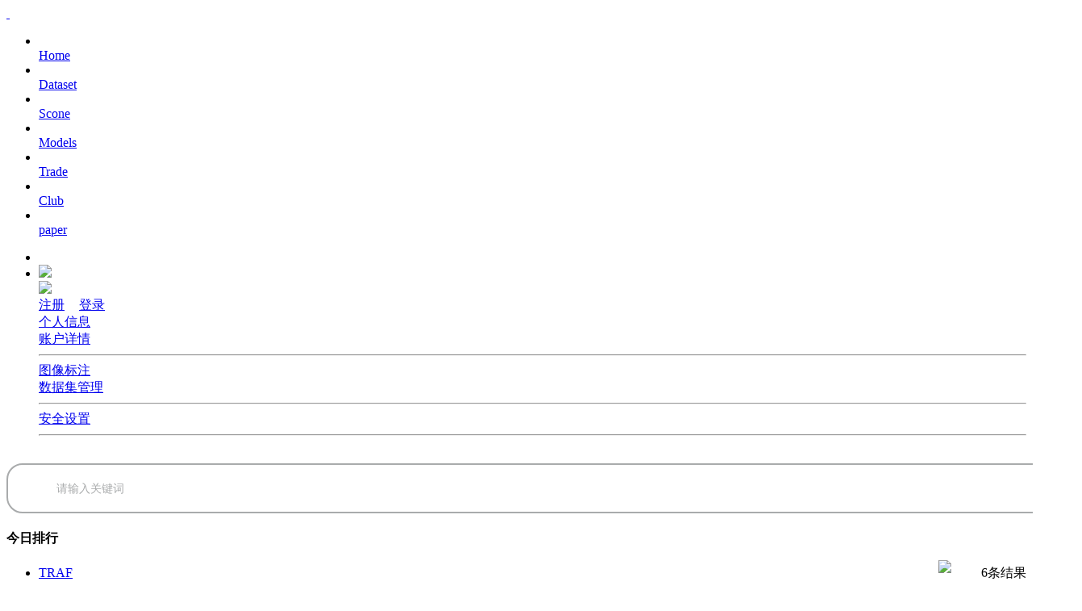

--- FILE ---
content_type: text/html;charset=UTF-8
request_url: https://www.payititi.com/opendatasets/show-1719.html
body_size: 19157
content:
<!doctype html>
<html>
<head>
<meta charset="UTF-8"/>
<title>Weizmann Dataset 人体行为动作形状的数据集_帕依提提-人工智能高质量数据集开放平台</title><meta http-equiv="Content-Type" content="text/html; charset=utf-8">
<meta name="keywords" content="Weizmann Dataset 人体行为动作形状的数据集,Action/Event Detection,机器视觉,,公开数据集,数据集,帕伊提提"/>
<meta name="description" content="Weizmann Dataset 人体行为动作形状的数据集概述：2005年，以色列 Weizmann institute 发布了Weizmann 数据库。数据库包含了 10个动作（bend, jack, jump, pjump, run,side,Action/Event Detection 机器视觉 公开数据集"/>
<meta http-equiv="mobile-agent" content="format=html5;url=https://www.payititi.com/mobile/opendatasets/show-1719.html">
<meta name="generator" content="www.payititi.com"/>
<link rel="shortcut icon" type="image/x-icon" href="https://www.payititi.com/favicon.ico"/>
<link rel="bookmark" type="image/x-icon" href="https://www.payititi.com/favicon.ico"/>
<link rel="archives" title="帕依提提-人工智能高质量数据集开放平台" href="https://www.payititi.com/archiver/"/>
<link rel="stylesheet" href="https://cdnjs.cloudflare.com/ajax/libs/font-awesome/6.0.0/css/all.min.css">
 <link rel="stylesheet" href="https://www.payititi.com/skin/default/assets/css/app.css" />
<link rel="stylesheet" href="https://www.payititi.com/skin/default/assets/css/main.css" />
<link rel="stylesheet" type="text/css" href="https://www.payititi.com/skin/default/down.css"/>
<!--[if lte IE 6]>
<link rel="stylesheet" type="text/css" href="https://www.payititi.com/skin/default/ie6.css"/>
<![endif]-->
<script type="text/javascript" src="https://www.payititi.com/file/script/jquery-1.5.2.min.js"></script>
<script type="text/javascript">
var searchid = 15;
</script>
<script type="text/javascript" src="https://www.payititi.com/file/script/config.js"></script>
<script type="text/javascript" src="https://www.payititi.com/file/script/common.js"></script>
<script type="text/javascript" src="https://www.payititi.com/file/script/page.js"></script>
</head>
<body>
<div class="m head_s" id="destoon_space"></div>
<div id="destoon_qrcode" style="display:none;"></div><style>
.footer_main{ text-align:center; line-height:25px; background:#f2f2f2; color:#333; padding-bottom:20px; }
.footer_main a{ color:#333; font-size:12px; }
body.is-dark .right-panel-wrapper.is-search .right-panel .right-panel-body .recent .content ul li a{ color:#aaaab3; }
body.is-dark .right-panel-wrapper.is-activity .right-panel .right-panel-body .project-card .project-inner .meta a{ color:#aaaab3; font-weight:normal; }
.column.is-4{ width:25%!important;}
.head_search { width:auto;height:auto; overflow:hidden; margin-top:2px; margin-bottom:30px; }
.head_search div {clear:both; height:auto; overflow:hidden; position:relative; }
.search_i {width:100%;font-size:14px;height:48px;line-height:48px; padding:5px; padding-left:10px; color:#666666;border:2px solid #fff; border-radius:3px; padding-left:70px; }
.search_i:hover{ border:2px solid #fff; border-right:0px; }
.search_m {width:auto;cursor:default; font-size:12px;height:50px; text-align:center; line-height:50px;color:#666;background:url(image/arr_s.png) no-repeat right;border:none; position:absolute; z-index:9; right:10px; top:0px; }
.search_s {width:70px;height:62px; line-height:62px; color:#fff; padding:0px; left:0px; border:none; position: absolute; top:0px; cursor:pointer;font-size:14px; background:url(image/s_ico.png) no-repeat center; background-size:auto 50%; }
.search_s:hover{ background:url(image/s_ico_h.png) no-repeat center; background-size:auto 50%; }
.search_i_w {width:85%;font-size:14px;height:48px;line-height:48px; padding:5px; padding-left:10px; background:none; color:#a9abac;border:2px solid #a9abac; border-radius:20px; padding-left:60px; }
.search_i_w:focus{ border:2px solid #8014f1; outline:none;}
.search_s_w {width:35px;height:35px; margin-top:13px; color:#a9abac; padding:0px; left:15px; border:none; position: absolute; top:-5px; cursor:pointer;font-size:12px; background: url('https://www.payititi.com/skin/default/image/s_ico.png') no-repeat center; background-size: auto 60%; }
.search_m_w {width:auto;cursor:default; font-size:12px;height:50px; text-align:center; line-height:50px;color:#a9abac; background:none; border:none; position:absolute; z-index:9; left:70%; top:0px; background:url(https://www.payititi.com/skin/default/image/arr_s.png) no-repeat right; }
.head_search_kw{ margin-bottom:20px; }
.head_search_kw span{ line-height:45px; }
.head_search_kw span a{ color:#000; }
.search_i:focus,.search_s:focus{outline:none;}
#search_module {z-index:1000;position:absolute;width:200px;overflow:hidden; left:63%; font-size:12px;line-height:26px;color:#666666;border:none;border-top:none;cursor:pointer; background:#f2f2f2;}
#search_module ul{ width:100%!important; margin-top:0px; }
#search_module li {padding:0 10px;color:#666666; line-height:40px; width:auto; float:none; text-align:right; margin-left:10px; border-bottom:1px dashed #666; }
#search_module li:hover {color:#FF6600;background:#F5F5F5;}
#search_tips {z-index:9;position:absolute;width:610px;overflow:hidden;cursor:pointer;margin:0px;font-size:13px; color:#666666;background:#FFFFFF;border:none;}
#search_tips div { line-height:35px;  padding:0 10px;clear:both;overflow:hidden;color:#333333;}
#search_tips div span {float:right;font-size:12px;color:#008000;}
#search_tips div:hover {background:#3366CC;color:#FFFFFF;}
#search_tips div:hover span {color:#FFFFFF;}
#search_tips label {display:block;width:100%;background:#FAFAFA;font-size:12px;color:#0000CC;text-align:right;}
.slick-track{ overflow:hidden; height:135px; }
</style>
    <div id="huro-app" class="app-wrapper">
        <div class="app-overlay"></div>
        <!--Sidebar-->
        <div class="main-sidebar">
<!--<div class="main-sidebar has-labels has-hover-labels">-->
            <div class="sidebar-brand">
                <a href="/">
                    <img class="light-image" src="https://www.payititi.com/skin/default/assets/img/logos/logo/logo.svg" alt="">
                    <img class="dark-image" src="https://www.payititi.com/skin/default/assets/img/logos/logo/logo.svg" alt="">
                </a>
            </div>
            <div class="sidebar-inner">
                <div class="naver"></div>
                <ul class="icon-menu">
                     <!-- Activity -->
                    <li>
                        <a href="https://www.payititi.com/" id="home-sidebar-menu" data-content="Home">
                            <i class="sidebar-svg" data-feather="home" title="首页"></i><br />Home
                        </a>
                    </li> <!-- Home -->
                    <li>
                        <a href="https://www.payititi.com/opendatasets/" target="_blank" id="15-sidebar-menu" data-content="Dataset">
                            <i class="sidebar-svg" data-feather="database" title="公开数据集"></i><br />Dataset
                        </a>
                    </li> <!-- Dataset -->


<li>
                        <a href="https://www.payititi.com/scone/" target="_blank" id="73-sidebar-menu" data-content="Scone">
                            <i class="sidebar-svg" data-feather="cpu" title="Scone算法模型训练平台"></i><br />Scone
                        </a>
                    </li> <!-- Scone -->

<li id="messages-menu">
                        <a href="https://www.payititi.com/models/" target="_blank" id="77-sidebar-menu" data-content="Annotation">
                            <i class="sidebar-svg" data-feather="codepen" title="人工智能模型服务平台"></i><br />Models
                        </a>
                    </li>


<li>
                        <a href="https://www.payititi.com/trade/" target="_blank" id="71-sidebar-menu" data-content="trade">
                            <i class="sidebar-svg" data-feather="shopping-cart" title="公开数据集"></i><br />Trade
                        </a>
                    </li> <!-- Trade -->


                    <li>
                        <a href="https://www.payititi.com/aicommunity/" target="_blank" id="41-sidebar-menu" data-content="Club">
                            <i class="sidebar-svg" data-feather="message-circle" title="技术社区"></i><br />Club
                        </a>
                    </li> <!-- Club -->
                    

 <li>
                        <a href="https://www.payititi.com/paper/" target="_blank" id="components-sidebar-menu" data-content="paper">
                            <i class="sidebar-svg" data-feather="book" title="人工智能论文"></i><br />paper
                        </a>
                    </li>


             

                </ul>
                <!-- User account -->
                <ul class="bottom-menu">
                    


<!-- search -->
                    <li class="right-panel-trigger" data-panel="search-panel">
                        <a href="javascript:void(0);" id="open-search" data-content="Search"><i class="sidebar-svg" data-feather="search"></i></a>
                        <a href="javascript:void(0);" id="close-search" class="is-hidden is-inactive"><i class="sidebar-svg" data-feather="x"></i></a>
                    </li> <!-- search -->
                 
                    <li id="user-menu">
                        <div id="profile-menu" class="dropdown profile-dropdown dropdown-trigger is-spaced is-up">
                            
<img src="https://www.payititi.com/api/avatar/show.php?size=large&reload=1763465907&username="/>

                            <span class="status-indicator"></span>
                            <div class="dropdown-menu" role="menu">
                                <div class="dropdown-content">
                                    <div class="dropdown-head">
   
      <div class="h-avatar"><img class="avatar" src="https://www.payititi.com/api/avatar/show.php?size=large&reload=1763465907&username="/></div>
   <div class="meta">
<span><a style="width:50px; float:left;" href="https://www.payititi.com/member/register/">注册</a> <a href="https://www.payititi.com/member/login/">登录</a></span>
</div>
   

                                    </div>
                                    <a href="https://www.payititi.com/member/userinfo/" class="dropdown-item is-media">
                                        <div class="icon">
                                            <i class="lnil lnil-user-alt"></i>
                                        </div>
                                        <div class="meta">
                                            <span>个人信息</span>
                                            
                                        </div>
                                    </a>
                                    <a href="https://www.payititi.com/member/account/" class="dropdown-item is-media layout-switcher">
                                        <div class="icon">
                                            <i class="lnil lnil-layout"></i>
                                        </div>
                                        <div class="meta">
                                            <span>账户详情</span>
                                        </div>
                                    </a>
                                    <hr class="dropdown-divider">
                                    <a href="https://www.payititi.com/member/images/?mid=30" class="dropdown-item is-media">
                                        <div class="icon">
                                            <i class="lnil lnil-image"></i>
                                        </div>
                                        <div class="meta">
                                            <span>图像标注</span>
                                        </div>
                                    </a>
                                    <a href="https://www.payititi.com/member/opendatasets/?mid=15" class="dropdown-item is-media">
                                        <div class="icon">
                                            <i class="lnil lnil-database"></i>
                                        </div>
                                        <div class="meta">
                                            <span>数据集管理</span>
                                        </div>
                                    </a>
                                    <hr class="dropdown-divider">
                                    <a href="https://www.payititi.com/member/userinfo/?tab=1" class="dropdown-item is-media">
                                        <div class="icon">
                                            <i class="lnil lnil-cog"></i>
                                        </div>
                                        <div class="meta">
                                            <span>安全设置</span>
                                        </div>
                                    </a>
                                    <hr class="dropdown-divider">
                                    <div class="dropdown-item is-button">
                                        

                                    </div>
                                </div>
                            </div>
                        </div>
                    </li>
                </ul>
            </div>
        </div>



        <!--Search panel-->
        <div id="search-panel" class="right-panel-wrapper is-search is-left">
            <div class="panel-overlay"></div>
            <div class="right-panel">
                <div class="right-panel-head">
                    <img class="light-image" src="https://www.payititi.com/skin/default/assets/img/logos/logo/logo.svg" alt="" />
                    <img class="dark-image" src="https://www.payititi.com/skin/default/assets/img/logos/logo/logo-light.svg" alt="" />
                    <a class="close-panel">
                        <i data-feather="chevron-left"></i>
                    </a>
                </div>
                <div class="right-panel-body has-slimscroll">
                    <div class="field">
                        <div class="control has-icon">
  
<form id="destoon_search" action="https://www.payititi.com/opendatasets/search.php" onSubmit="return Dsearch(1);">
<input type="hidden" name="moduleid" value="15" id="destoon_moduleid"/>
<input type="hidden" name="spread" value="0" id="destoon_spread"/>
<input name="kw" style="width:100%;" id="destoon_kw" type="text" class="search_i_w" value="请输入关键词" onFocus="if(this.value=='请输入关键词') this.value='';" onKeyUp="STip(this.value);" autocomplete="off" x-webkit-speech speech/>

<input type="submit" value="" class="search_s_w" />
</form>
                        </div>
                    </div>
                    <div class="recent">
                        <h4>今日排行</h4>

<div class="content">
                     <ul>
<li style="line-height:20px;"><span class="f_r f_gray" style="float:right;">6条结果</span><a href="https://www.payititi.com/opendatasets/search-htm-mid-15-kw-TRAF.html" target="_blank">TRAF</a></li>
<li style="line-height:20px;"><span class="f_r f_gray" style="float:right;">205条结果</span><a href="https://www.payititi.com/opendatasets/search-htm-mid-15-kw-city.html" target="_blank">city</a></li>
<li style="line-height:20px;"><span class="f_r f_gray" style="float:right;">2条结果</span><a href="https://www.payititi.com/opendatasets/search-htm-mid-15-kw-%E6%85%A2%E6%80%A7%E7%97%85.html" target="_blank">慢性病</a></li>
<li style="line-height:20px;"><span class="f_r f_gray" style="float:right;">287条结果</span><a href="https://www.payititi.com/opendatasets/search-htm-mid-15-kw-%E4%BD%93%E8%82%B2.html" target="_blank">体育</a></li>
<li style="line-height:20px;"><span class="f_r f_gray" style="float:right;">3条结果</span><a href="https://www.payititi.com/opendatasets/search-htm-mid-15-kw-%E7%94%B5%E5%AD%90%E6%98%BE%E5%BE%AE%E9%95%9C.html" target="_blank">电子显微镜</a></li>
<li style="line-height:20px;"><span class="f_r f_gray" style="float:right;">8条结果</span><a href="https://www.payititi.com/opendatasets/search-htm-mid-15-kw-ImageNet.html" target="_blank">ImageNet</a></li>
<li style="line-height:20px;"><span class="f_r f_gray" style="float:right;">8条结果</span><a href="https://www.payititi.com/opendatasets/search-htm-mid-15-kw-%E7%9F%AD%E4%BF%A1.html" target="_blank">短信</a></li>
<li style="line-height:20px;"><span class="f_r f_gray" style="float:right;">159条结果</span><a href="https://www.payititi.com/opendatasets/search-htm-mid-15-kw-%E8%AF%AD%E9%9F%B3.html" target="_blank">语音</a></li>
</ul> 
                        </div>
                    </div>
                    <div class="recent">
                        <h4>本月搜索</h4>
<div class="content">

<ul>
<li style="line-height:20px;"><span class="f_r f_gray" style="float:right;">24条结果</span><a href="https://www.payititi.com/opendatasets/search-htm-mid-15-kw-%E6%B0%B4%E6%9E%9C.html" target="_blank">水果</a></li>
<li style="line-height:20px;"><span class="f_r f_gray" style="float:right;">31条结果</span><a href="https://www.payititi.com/opendatasets/search-htm-mid-15-kw-%E8%AF%BE%E7%A8%8B.html" target="_blank">课程</a></li>
<li style="line-height:20px;"><span class="f_r f_gray" style="float:right;">95条结果</span><a href="https://www.payititi.com/opendatasets/search-htm-mid-15-kw-%E5%9B%BE%E5%83%8F%E6%95%B0%E6%8D%AE%E9%9B%86.html" target="_blank">图像数据集</a></li>
<li style="line-height:20px;"><span class="f_r f_gray" style="float:right;">2条结果</span><a href="https://www.payititi.com/opendatasets/search-htm-mid-15-kw-%E5%B8%95%E9%87%91%E6%A3%AE%E8%AF%AD%E9%9F%B3%E6%95%B0%E6%8D%AE%E9%9B%86.html" target="_blank">帕金森语音数据集</a></li>
<li style="line-height:20px;"><span class="f_r f_gray" style="float:right;">282条结果</span><a href="https://www.payititi.com/opendatasets/search-htm-mid-15-kw-%E5%88%86%E7%B1%BB.html" target="_blank">分类</a></li>
<li style="line-height:20px;"><span class="f_r f_gray" style="float:right;">3条结果</span><a href="https://www.payititi.com/opendatasets/search-htm-mid-15-kw-%E5%9B%BE%E5%83%8F%E6%95%B0%E6%8D%AE%E5%BA%93.html" target="_blank">图像数据库</a></li>
<li style="line-height:20px;"><span class="f_r f_gray" style="float:right;">12条结果</span><a href="https://www.payititi.com/opendatasets/search-htm-mid-15-kw-%E5%95%A4%E9%85%92.html" target="_blank">啤酒</a></li>
<li style="line-height:20px;"><span class="f_r f_gray" style="float:right;">411条结果</span><a href="https://www.payititi.com/opendatasets/search-htm-mid-15-kw-UCI%E6%95%B0%E6%8D%AE%E9%9B%86.html" target="_blank">UCI数据集</a></li>
</ul>                        </div>
                    </div>
                </div>
            </div>
        </div>





        <!--Page body-->
        <div id="15-sidebar" class="sidebar-panel is-generic">
            <div class="subpanel-header">
                <h3 class="no-mb">Dataset Category</h3>
                <div class="panel-close">
                    <i data-feather="x"></i>
                </div>
            </div>
            <div class="inner" data-simplebar>
                <ul>

<li class="has-children">
<div class="collapse-wrap">
<a href="javascript:void(0);" class="parent-link">人物形态 <i data-feather="chevron-right"></i></a>
</div>
<ul>
<li>
   <a class="is-submenu" href="https://www.payititi.com/opendatasets/list-25.html">
    <span>人物形态</span>
    </a>
</li>
</ul>
</li>
<li class="has-children">
<div class="collapse-wrap">
<a href="javascript:void(0);" class="parent-link">自然语言处理 <i data-feather="chevron-right"></i></a>
</div>
<ul>
<li>
   <a class="is-submenu" href="https://www.payititi.com/opendatasets/list-26.html">
    <span>自然语言处理</span>
    </a>
</li>
</ul>
</li>
<li class="has-children">
<div class="collapse-wrap">
<a href="javascript:void(0);" class="parent-link">时尚与艺术 <i data-feather="chevron-right"></i></a>
</div>
<ul>
<li>
   <a class="is-submenu" href="https://www.payititi.com/opendatasets/list-37.html">
    <span>时尚与艺术</span>
    </a>
</li>
</ul>
</li>
<li class="has-children">
<div class="collapse-wrap">
<a href="javascript:void(0);" class="parent-link">机器视觉 <i data-feather="chevron-right"></i></a>
</div>
<ul>
<li>
   <a class="is-submenu" href="https://www.payititi.com/opendatasets/list-40.html">
    <span>机器视觉</span>
    </a>
</li>
</ul>
</li>
<li class="has-children">
<div class="collapse-wrap">
<a href="javascript:void(0);" class="parent-link">图像识别 <i data-feather="chevron-right"></i></a>
</div>
<ul>
<li>
   <a class="is-submenu" href="https://www.payititi.com/opendatasets/list-44.html">
    <span>图像识别</span>
    </a>
</li>
</ul>
</li>
<li class="has-children">
<div class="collapse-wrap">
<a href="javascript:void(0);" class="parent-link">语音识别 <i data-feather="chevron-right"></i></a>
</div>
<ul>
<li>
   <a class="is-submenu" href="https://www.payititi.com/opendatasets/list-154.html">
    <span>语音识别</span>
    </a>
</li>
</ul>
</li>
<li class="has-children">
<div class="collapse-wrap">
<a href="javascript:void(0);" class="parent-link">机器翻译 <i data-feather="chevron-right"></i></a>
</div>
<ul>
<li>
   <a class="is-submenu" href="https://www.payititi.com/opendatasets/list-10348.html">
    <span>机器翻译</span>
    </a>
</li>
</ul>
</li>
<li class="has-children">
<div class="collapse-wrap">
<a href="javascript:void(0);" class="parent-link">姿态评估 <i data-feather="chevron-right"></i></a>
</div>
<ul>
<li>
   <a class="is-submenu" href="https://www.payititi.com/opendatasets/list-32.html">
    <span>姿态评估</span>
    </a>
</li>
</ul>
</li>
<li class="has-children">
<div class="collapse-wrap">
<a href="javascript:void(0);" class="parent-link">自动驾驶 <i data-feather="chevron-right"></i></a>
</div>
<ul>
<li>
   <a class="is-submenu" href="https://www.payititi.com/opendatasets/list-56.html">
    <span>自动驾驶</span>
    </a>
</li>
</ul>
</li>
<li class="has-children">
<div class="collapse-wrap">
<a href="javascript:void(0);" class="parent-link">农业农艺 <i data-feather="chevron-right"></i></a>
</div>
<ul>
<li>
   <a class="is-submenu" href="https://www.payititi.com/opendatasets/list-30.html">
    <span>农业农艺</span>
    </a>
</li>
</ul>
</li>
<li class="has-children">
<div class="collapse-wrap">
<a href="javascript:void(0);" class="parent-link">工业制造 <i data-feather="chevron-right"></i></a>
</div>
<ul>
<li>
   <a class="is-submenu" href="https://www.payititi.com/opendatasets/list-29.html">
    <span>工业制造</span>
    </a>
</li>
</ul>
</li>
<li class="has-children">
<div class="collapse-wrap">
<a href="javascript:void(0);" class="parent-link">动物识别 <i data-feather="chevron-right"></i></a>
</div>
<ul>
<li>
   <a class="is-submenu" href="https://www.payititi.com/opendatasets/list-41.html">
    <span>动物识别</span>
    </a>
</li>
</ul>
</li>
<li class="has-children">
<div class="collapse-wrap">
<a href="javascript:void(0);" class="parent-link">无人机 <i data-feather="chevron-right"></i></a>
</div>
<ul>
<li>
   <a class="is-submenu" href="https://www.payititi.com/opendatasets/list-27.html">
    <span>无人机</span>
    </a>
</li>
</ul>
</li>
<li class="has-children">
<div class="collapse-wrap">
<a href="javascript:void(0);" class="parent-link">机器人 <i data-feather="chevron-right"></i></a>
</div>
<ul>
<li>
   <a class="is-submenu" href="https://www.payititi.com/opendatasets/list-33.html">
    <span>机器人</span>
    </a>
</li>
</ul>
</li>
<li class="has-children">
<div class="collapse-wrap">
<a href="javascript:void(0);" class="parent-link">文本检测 <i data-feather="chevron-right"></i></a>
</div>
<ul>
<li>
   <a class="is-submenu" href="https://www.payititi.com/opendatasets/list-34.html">
    <span>文本检测</span>
    </a>
</li>
</ul>
</li>
<li class="has-children">
<div class="collapse-wrap">
<a href="javascript:void(0);" class="parent-link">智能硬件 <i data-feather="chevron-right"></i></a>
</div>
<ul>
<li>
   <a class="is-submenu" href="https://www.payititi.com/opendatasets/list-36.html">
    <span>智能硬件</span>
    </a>
</li>
</ul>
</li>
<li class="has-children">
<div class="collapse-wrap">
<a href="javascript:void(0);" class="parent-link">智能零售 <i data-feather="chevron-right"></i></a>
</div>
<ul>
<li>
   <a class="is-submenu" href="https://www.payititi.com/opendatasets/list-45.html">
    <span>智能零售</span>
    </a>
</li>
</ul>
</li>
<li class="has-children">
<div class="collapse-wrap">
<a href="javascript:void(0);" class="parent-link">智慧城市 <i data-feather="chevron-right"></i></a>
</div>
<ul>
<li>
   <a class="is-submenu" href="https://www.payititi.com/opendatasets/list-50.html">
    <span>智慧城市</span>
    </a>
</li>
</ul>
</li>
<li class="has-children">
<div class="collapse-wrap">
<a href="javascript:void(0);" class="parent-link">植物 <i data-feather="chevron-right"></i></a>
</div>
<ul>
<li>
   <a class="is-submenu" href="https://www.payititi.com/opendatasets/list-51.html">
    <span>植物</span>
    </a>
</li>
</ul>
</li>
<li class="has-children">
<div class="collapse-wrap">
<a href="javascript:void(0);" class="parent-link">卫星遥感 <i data-feather="chevron-right"></i></a>
</div>
<ul>
<li>
   <a class="is-submenu" href="https://www.payititi.com/opendatasets/list-52.html">
    <span>卫星遥感</span>
    </a>
</li>
</ul>
</li>
<li class="has-children">
<div class="collapse-wrap">
<a href="javascript:void(0);" class="parent-link">环境与地理 <i data-feather="chevron-right"></i></a>
</div>
<ul>
<li>
   <a class="is-submenu" href="https://www.payititi.com/opendatasets/list-54.html">
    <span>环境与地理</span>
    </a>
</li>
</ul>
</li>
<li class="has-children">
<div class="collapse-wrap">
<a href="javascript:void(0);" class="parent-link">交通运输 <i data-feather="chevron-right"></i></a>
</div>
<ul>
<li>
   <a class="is-submenu" href="https://www.payititi.com/opendatasets/list-55.html">
    <span>交通运输</span>
    </a>
</li>
</ul>
</li>
<li class="has-children">
<div class="collapse-wrap">
<a href="javascript:void(0);" class="parent-link">商业金融 <i data-feather="chevron-right"></i></a>
</div>
<ul>
<li>
   <a class="is-submenu" href="https://www.payititi.com/opendatasets/list-275.html">
    <span>商业金融</span>
    </a>
</li>
</ul>
</li>
<li class="has-children">
<div class="collapse-wrap">
<a href="javascript:void(0);" class="parent-link">计算机科学 <i data-feather="chevron-right"></i></a>
</div>
<ul>
<li>
   <a class="is-submenu" href="https://www.payititi.com/opendatasets/list-278.html">
    <span>计算机科学</span>
    </a>
</li>
</ul>
</li>
<li class="has-children">
<div class="collapse-wrap">
<a href="javascript:void(0);" class="parent-link">体育运动 <i data-feather="chevron-right"></i></a>
</div>
<ul>
<li>
   <a class="is-submenu" href="https://www.payititi.com/opendatasets/list-280.html">
    <span>体育运动</span>
    </a>
</li>
</ul>
</li>
<li class="has-children">
<div class="collapse-wrap">
<a href="javascript:void(0);" class="parent-link">教育业 <i data-feather="chevron-right"></i></a>
</div>
<ul>
<li>
   <a class="is-submenu" href="https://www.payititi.com/opendatasets/list-282.html">
    <span>教育业</span>
    </a>
</li>
</ul>
</li>
<li class="has-children">
<div class="collapse-wrap">
<a href="javascript:void(0);" class="parent-link">社会科学 <i data-feather="chevron-right"></i></a>
</div>
<ul>
<li>
   <a class="is-submenu" href="https://www.payititi.com/opendatasets/list-284.html">
    <span>社会科学</span>
    </a>
</li>
</ul>
</li>
<li class="has-children">
<div class="collapse-wrap">
<a href="javascript:void(0);" class="parent-link">营养饮食 <i data-feather="chevron-right"></i></a>
</div>
<ul>
<li>
   <a class="is-submenu" href="https://www.payititi.com/opendatasets/list-286.html">
    <span>营养饮食</span>
    </a>
</li>
</ul>
</li>
<li class="has-children">
<div class="collapse-wrap">
<a href="javascript:void(0);" class="parent-link">天气和气候 <i data-feather="chevron-right"></i></a>
</div>
<ul>
<li>
   <a class="is-submenu" href="https://www.payititi.com/opendatasets/list-290.html">
    <span>天气和气候</span>
    </a>
</li>
</ul>
</li>
<li class="has-children">
<div class="collapse-wrap">
<a href="javascript:void(0);" class="parent-link">能源电力 <i data-feather="chevron-right"></i></a>
</div>
<ul>
<li>
   <a class="is-submenu" href="https://www.payititi.com/opendatasets/list-292.html">
    <span>能源电力</span>
    </a>
</li>
</ul>
</li>
<li class="has-children">
<div class="collapse-wrap">
<a href="javascript:void(0);" class="parent-link">游戏动漫 <i data-feather="chevron-right"></i></a>
</div>
<ul>
<li>
   <a class="is-submenu" href="https://www.payititi.com/opendatasets/list-294.html">
    <span>游戏动漫</span>
    </a>
</li>
</ul>
</li>
<li class="has-children">
<div class="collapse-wrap">
<a href="javascript:void(0);" class="parent-link">房地产 <i data-feather="chevron-right"></i></a>
</div>
<ul>
<li>
   <a class="is-submenu" href="https://www.payititi.com/opendatasets/list-297.html">
    <span>房地产</span>
    </a>
</li>
</ul>
</li>
<li class="has-children">
<div class="collapse-wrap">
<a href="javascript:void(0);" class="parent-link">文学作品 <i data-feather="chevron-right"></i></a>
</div>
<ul>
<li>
   <a class="is-submenu" href="https://www.payititi.com/opendatasets/list-299.html">
    <span>文学作品</span>
    </a>
</li>
</ul>
</li>
<li class="has-children">
<div class="collapse-wrap">
<a href="javascript:void(0);" class="parent-link">法学 <i data-feather="chevron-right"></i></a>
</div>
<ul>
<li>
   <a class="is-submenu" href="https://www.payititi.com/opendatasets/list-303.html">
    <span>法学</span>
    </a>
</li>
</ul>
</li>
<li class="has-children">
<div class="collapse-wrap">
<a href="javascript:void(0);" class="parent-link">心理学 <i data-feather="chevron-right"></i></a>
</div>
<ul>
<li>
   <a class="is-submenu" href="https://www.payititi.com/opendatasets/list-305.html">
    <span>心理学</span>
    </a>
</li>
</ul>
</li>
<li class="has-children">
<div class="collapse-wrap">
<a href="javascript:void(0);" class="parent-link">生物微生物 <i data-feather="chevron-right"></i></a>
</div>
<ul>
<li>
   <a class="is-submenu" href="https://www.payititi.com/opendatasets/list-307.html">
    <span>生物微生物</span>
    </a>
</li>
</ul>
</li>
<li class="has-children">
<div class="collapse-wrap">
<a href="javascript:void(0);" class="parent-link">互联网信息 <i data-feather="chevron-right"></i></a>
</div>
<ul>
<li>
   <a class="is-submenu" href="https://www.payititi.com/opendatasets/list-311.html">
    <span>互联网信息</span>
    </a>
</li>
</ul>
</li>
<li class="has-children">
<div class="collapse-wrap">
<a href="javascript:void(0);" class="parent-link">酒店和住宿 <i data-feather="chevron-right"></i></a>
</div>
<ul>
<li>
   <a class="is-submenu" href="https://www.payititi.com/opendatasets/list-316.html">
    <span>酒店和住宿</span>
    </a>
</li>
</ul>
</li>
<li class="has-children">
<div class="collapse-wrap">
<a href="javascript:void(0);" class="parent-link">智慧旅游 <i data-feather="chevron-right"></i></a>
</div>
<ul>
<li>
   <a class="is-submenu" href="https://www.payititi.com/opendatasets/list-318.html">
    <span>智慧旅游</span>
    </a>
</li>
</ul>
</li>
<li class="has-children">
<div class="collapse-wrap">
<a href="javascript:void(0);" class="parent-link">媒体广告 <i data-feather="chevron-right"></i></a>
</div>
<ul>
<li>
   <a class="is-submenu" href="https://www.payititi.com/opendatasets/list-320.html">
    <span>媒体广告</span>
    </a>
</li>
</ul>
</li>
<li class="has-children">
<div class="collapse-wrap">
<a href="javascript:void(0);" class="parent-link">人文历史 <i data-feather="chevron-right"></i></a>
</div>
<ul>
<li>
   <a class="is-submenu" href="https://www.payititi.com/opendatasets/list-325.html">
    <span>人文历史</span>
    </a>
</li>
</ul>
</li>
<li class="has-children">
<div class="collapse-wrap">
<a href="javascript:void(0);" class="parent-link">天文学 <i data-feather="chevron-right"></i></a>
</div>
<ul>
<li>
   <a class="is-submenu" href="https://www.payititi.com/opendatasets/list-334.html">
    <span>天文学</span>
    </a>
</li>
</ul>
</li>
<li class="has-children">
<div class="collapse-wrap">
<a href="javascript:void(0);" class="parent-link">国际关系 <i data-feather="chevron-right"></i></a>
</div>
<ul>
<li>
   <a class="is-submenu" href="https://www.payititi.com/opendatasets/list-356.html">
    <span>国际关系</span>
    </a>
</li>
</ul>
</li>
<li class="has-children">
<div class="collapse-wrap">
<a href="javascript:void(0);" class="parent-link">自然科学 <i data-feather="chevron-right"></i></a>
</div>
<ul>
<li>
   <a class="is-submenu" href="https://www.payititi.com/opendatasets/list-358.html">
    <span>自然科学</span>
    </a>
</li>
</ul>
</li>
<li class="has-children">
<div class="collapse-wrap">
<a href="javascript:void(0);" class="parent-link">机器学习 <i data-feather="chevron-right"></i></a>
</div>
<ul>
<li>
   <a class="is-submenu" href="https://www.payititi.com/opendatasets/list-364.html">
    <span>机器学习</span>
    </a>
</li>
</ul>
</li>
<li class="has-children">
<div class="collapse-wrap">
<a href="javascript:void(0);" class="parent-link">基础化学 <i data-feather="chevron-right"></i></a>
</div>
<ul>
<li>
   <a class="is-submenu" href="https://www.payititi.com/opendatasets/list-395.html">
    <span>基础化学</span>
    </a>
</li>
</ul>
</li>
<li class="has-children">
<div class="collapse-wrap">
<a href="javascript:void(0);" class="parent-link">信息通信 <i data-feather="chevron-right"></i></a>
</div>
<ul>
<li>
   <a class="is-submenu" href="https://www.payititi.com/opendatasets/list-347531.html">
    <span>信息通信</span>
    </a>
</li>
</ul>
</li>
<li class="has-children">
<div class="collapse-wrap">
<a href="javascript:void(0);" class="parent-link">基因工程数据 <i data-feather="chevron-right"></i></a>
</div>
<ul>
<li>
   <a class="is-submenu" href="https://www.payititi.com/opendatasets/list-347534.html">
    <span>基因工程数据</span>
    </a>
</li>
</ul>
</li>
<li class="has-children">
<div class="collapse-wrap">
<a href="javascript:void(0);" class="parent-link">太空探索 <i data-feather="chevron-right"></i></a>
</div>
<ul>
<li>
   <a class="is-submenu" href="https://www.payititi.com/opendatasets/list-347768.html">
    <span>太空探索</span>
    </a>
</li>
</ul>
</li>
<li class="has-children">
<div class="collapse-wrap">
<a href="javascript:void(0);" class="parent-link">量子力学 <i data-feather="chevron-right"></i></a>
</div>
<ul>
<li>
   <a class="is-submenu" href="https://www.payititi.com/opendatasets/list-347769.html">
    <span>量子力学</span>
    </a>
</li>
</ul>
</li>
<li class="has-children">
<div class="collapse-wrap">
<a href="javascript:void(0);" class="parent-link">元宇宙数据集 <i data-feather="chevron-right"></i></a>
</div>
<ul>
<li>
   <a class="is-submenu" href="https://www.payititi.com/opendatasets/list-347773.html">
    <span>元宇宙数据集</span>
    </a>
</li>
</ul>
</li>
<li class="has-children">
<div class="collapse-wrap">
<a href="javascript:void(0);" class="parent-link">智能安防 <i data-feather="chevron-right"></i></a>
</div>
<ul>
<li>
   <a class="is-submenu" href="https://www.payititi.com/opendatasets/list-347800.html">
    <span>智能安防</span>
    </a>
</li>
</ul>
</li>
<li class="has-children">
<div class="collapse-wrap">
<a href="javascript:void(0);" class="parent-link">家居生活 <i data-feather="chevron-right"></i></a>
</div>
<ul>
<li>
   <a class="is-submenu" href="https://www.payititi.com/opendatasets/list-347801.html">
    <span>家居生活</span>
    </a>
</li>
</ul>
</li>
<li class="has-children">
<div class="collapse-wrap">
<a href="javascript:void(0);" class="parent-link">人脸识别 <i data-feather="chevron-right"></i></a>
</div>
<ul>
<li>
   <a class="is-submenu" href="https://www.payititi.com/opendatasets/list-434.html">
    <span>人脸识别</span>
    </a>
</li>
</ul>
</li>
<li class="has-children">
<div class="collapse-wrap">
<a href="javascript:void(0);" class="parent-link">ChatGPT数据集 <i data-feather="chevron-right"></i></a>
</div>
<ul>
<li>
   <a class="is-submenu" href="https://www.payititi.com/opendatasets/list-348048.html">
    <span>ChatGPT数据集</span>
    </a>
</li>
</ul>
</li>
       
                    
                </ul>
            </div>
        </div>
       
        <!-- Content Wrapper -->
        <div id="grid-users" class="view-wrapper" data-naver-offset="" data-menu-item="#15-sidebar-menu" data-mobile-item="#home-sidebar-menu-mobile">
           <div class="lifestyle-dashboard-bg"></div>
            <div class="page-content-wrapper">
                <div class="page-content is-relative">
                    <div class="page-title has-text-centered">
                        <!-- Sidebar Trigger -->
                        <div class="huro-hamburger nav-trigger push-resize" data-sidebar="15-sidebar">
                            <span class="menu-toggle has-chevron">
                              <span class="icon-box-toggle">
                                  <span class="rotate">
                                      <i class="icon-line-top"></i>
                                      <i class="icon-line-center"></i>
                                      <i class="icon-line-bottom"></i>
                                  </span>
                            </span>
                            </span>
                        </div>
                        <div class="title-wrap">
                            <h1 class="title is-4">公开数据集</h1>
                        </div>
                        <div class="toolbar ml-auto">
                            <div class="toolbar-link">
                                <label class="dark-mode ml-auto">
                                    <input type="checkbox" checked>
                                    <span></span>
                                </label>
                            </div>
        
                        </div>
                    </div>
                    <div class="page-content-inner">
   
                        <!--Food Delivery Dashboard-->
                        <div class="food-delivery-dashboard" style="display:block;"><link rel="stylesheet" type="text/css" href="https://www.payititi.com/skin/default/data_showv15.css"/>
<link rel="stylesheet" type="text/css" href="https://www.payititi.com/skin/default//image/search.css"/>
<script type="text/javascript">var module_id= 15,item_id=1719,content_id='content',img_max_width=550;</script>
<style>
.head-txt{ background:#fff; line-height:35px; padding:10px; margin-top:10px; }
.diggArea{padding:0px; margin:3px; margin-left:10px; background:#fbe0e8; border:3px solid #fff; width:60px; height:60px; float:left; border-radius:100%; margin-top:60px; }
.diggNum { margin:0px; text-align:center; padding:0px; font-size:12px; font-weight:bold; color:#666; margin-top:8px; }
.diggLink { margin:0px; text-align:center; padding:0px; font-weight:bold;  }
.diggLink a {font-weight:bold; color:#666;}
.diggLink i{ font-size:16px; }
.lifestyle-dashboard-bg{ height:473px!important; background:url('https://www.payititi.com/skin/default/image/dataset-v1-banner.jpg') no-repeat; background-size: 100% 100%; }
.data_pic_null{width: 220px; padding-left:10px; padding-right:10px; min-height: 100px;max-height: 100px; border-radius:15px; background: linear-gradient(45deg, #FC466B, #3F5EFB); font-size:14px; line-height:25px; }
body.is-dark .data_info_right .file_directory{ background:#323236; }
body.is-dark .tabPanel ul{ background:#323236; }
body.is-dark .pinggu .pane{ background:#323236; }
body.is-dark .pinggu .content{ background:#323236; }
body.is-dark .d_comment{ background:#323236; }
body.is-dark, #destoon_comment{ background:#323236; }
body.is-dark .data_info .d_right{ background:#323236; }
body.is-dark .publisher{ background:#323236; }
body.is-dark .copyright{ background:#323236; }
body.is-dark .tabs-wrapper{ background:#323236!important; }
body.is-dark .data_copyright{ color:#a2a5b9; }
body.is-dark .data_info .d_right .d_get{ background:#323236; color:#a2a5b9; }
body.is-dark .content{  background:#323236; }
.content ul{ margin-left:0em; }
.copyright ul li{ padding-left:0px; padding-right:10px;  }
.illustration-widget.illustration-widget-v2{ padding-bottom:10px; margin-bottom:5px; }
.illustration-widget.illustration-widget-v2 .content ul li em{font-size: 26px; font-style: normal; color: #F34540; padding-right: 10px; font-family: Georgia;}
.illustration-widget.illustration-widget-v2 .content ul li i { font-size: 18px; font-style: normal; color: #999999; padding-right: 14px; font-family: Georgia; }
.intro h2{ line-height:30px; font-size:12px; font-weight:bold; margin:0px; }
body.is-dark .data_info .d_right .d_get .down_sub{ background:#323236!important; }
.footer_main{ padding-bottom:75px; }
.ad-01{margin-bottom: 5px;border-radius: 10px;}
.ad-01 img{border-radius: 10px;}
.total_note{ line-height:35px; padding-left:15px; padding-right:10px; margin-right:35px; background:#8014f1; color:#fff!important; text-align:center;border-radius:5px; cursor:pointer; display:block; float:right; display:block!important; width:auto; font-size:12px; font-family:Arial, Helvetica, sans-serif; }
.total_note:hover{ color:#fff; }
.total_note svg{ width:20px; height:20px; position:relative; top:6px; margin-right:5px; }
.data_pic_null{width: 100%;min-height: 140px;max-height: 140px;text-align: center; padding-top:60px; line-height:35px;color: #fff;font-size: 16px;font-weight: bold;background: linear-gradient(45deg, #FC466B, #3F5EFB);}
.community{ height:auto; overflow:hidden; }
.community .c_left{ width:20%; float:left; padding-top:20px; }
.community .c_left ul li{ line-height:40px; border-radius:5px; margin-bottom:10px; padding:5px 10px; text-align:center; background:#f2f2f2; margin:10px 30px;  font-size:16px; font-weight:bold; cursor:pointer; }
.community .c_right{ width:79%; float:right; line-height:25px; }
.community .c_right h1{ line-height:40px; font-size:18px; font-weight:bold; margin-top:20px; }
.community .c_right ul li{ background:#fafafa; margin-bottom:15px; border:1px solid #ddd; border-radius:5px; height:auto; overflow:hidden; margin-right:15px;  }
.community .c_right .c_l{ background:#f4fef9; width:6%; float:left; line-height:100px; text-align:center; min-height:100px; }
.community .c_right .c_l i{ font-size:18px; color:#28c76f; }
.community .c_right .c_r{ width:93%; float:right; }
.community .c_right .c_r .name{ line-height:35px; font-size:14px; font-weight:bold; padding-top:5px; }
.community .c_right .c_r .intro{ line-height:25px; font-size:12px;  }
.community .c_right .c_r .other{ font-size:12px; line-height:25px; color:#666; }
.community .c_right .c_r .other .user{ margin-left:20px; }
.community .c_right .c_r .other img{ width:25px; height:25px; border-radius:25px; margin-right:10px; }
.tab-content h3{ font-size:18px!important; font-weight:bold!important; padding-left:30px;line-height: 50px; box-shadow: 0 0 60px rgba(117,131,148,.2); }
.head-txt{ font-size:18px; font-weight:bold; margin-left:10px; }
.error_ico{ text-align:center; margin-top:20px;}
.error_ico i{ font-size:42px;  }
.error_title{ text-align:center; font-size:14px; }
.error_intro{ text-align:center; font-size:14px;}
</style>
<div class="nav_top" style="height:auto; overflow:hidden; ">
      <nav class="breadcrumb has-bullet-separator" aria-label="breadcrumbs">
          <ul>
              <li>
                  <a href="https://www.payititi.com/">
                      <span class="icon is-small">
                          <i data-feather="home"></i>
                      </span>
                      <span>Home</span>
                  </a>
              </li>
              <li>
                  <a href="https://www.payititi.com/opendatasets/">
                      <span>公开数据集</span>
                  </a>
              </li>
              <li><a href="https://www.payititi.com/opendatasets/list-40.html">机器视觉</a> <i style="color:#b5b5b5;">•</i> <a href="https://www.payititi.com/opendatasets/list-84.html">Action/Event Detection</a></li>
          </ul>
      </nav>
</div>
<div class="left" style="width:100%;">
<script>
var DTMob = "";
var DTExt = "";
var DTMob = "https://www.payititi.com";
</script>
<div class="search_common">
<form id="destoon-search" action="https://www.payititi.com/opendatasets/search.php" onSubmit="return DSearch();">
<div class="search-inp">
<input name="kw" id="destoon-kw" type="text" value="" placeholder="请输入关键词" onFocus="DsRec();" onBlur="$('#search-tip,#search-rec,#search-cls').fadeOut('fast');"  onKeyUp="DsTip(this.value);" autocomplete="off" x-webkit-speech speech/>
<div id="search-tip"></div><div id="search-rec"></div>
</div>
<div class="search-mod">
<div id="search-cls" onClick="$('#destoon-kw').val('');$('#search-cls').hide();" title="清空输入"></div>
<input type="text" id="destoon-mod" value="公开数据集" readonly onClick="$('#search-tip,#search-rec').hide();$('#search-mod').fadeIn('fast');"/>
<div id="search-mod">
<p onClick="$('#search-mod').fadeOut('fast');"><i title="关闭"></i>选择频道搜索</p>
<ul>
<li onClick="DsMod('15','公开数据集','https://www.payititi.com/opendatasets/')">公开数据集</li><li onClick="DsMod('41','AI技术百科','https://www.payititi.com/aicommunity/')">AI技术百科</li><li onClick="DsMod('71','人工智能数据集交易平台','https://www.payititi.com/trade/')">人工智能数据集交易平台</li><li onClick="DsMod('77','人工智能模型','https://www.payititi.com/models/')">人工智能模型</li><li onClick="DsMod('78','人工智能论文','https://www.payititi.com/paper/')">人工智能论文</li></ul>
</div>
</div>
<div class="search-btn"><input type="submit" value="搜 索"/></div>
</form>
</div>
</div>
<!--S dingyixia-->
<script style="text/javascript">
var d_id = 0;
var d_op = 1;
var d_nm = 0;
function D(id, op, nm) {
d_id = id;
d_op = op;
d_nm = nm;
var num = parseFloat($('#d_'+d_id+'_'+d_op).text());
if(get_cookie('ding_15_1719_'+id)) {
alert('您已经表过态啦！');
return;
}
$.get(AJPath+'?moduleid=15&action=ding&itemid=1719&cid='+id+'&op='+op, function(data) {
if(data == -2) {
confirm('抱歉，您没有顶权限');
} else if (data == -1) {
alert('您已经表过态啦！');
} else if (data == 0) {
alert('参数错误，如有疑问请联系管理员');
} else if (data == 1) {
$('#d_'+d_id+'_'+d_op).text(num+1);
}
});
}
</script>
<!--E dingyixia-->
<script type="text/javascript">var module_id= 15,item_id=1719,content_id='content',img_max_width=550;</script>
<div class="page-content-inner">
                        <!--Lifestyle Dashboard V1-->
                        <div class="lifestyle-dashboard lifestyle-dashboard-v1">
                            <div class="dashboard-header-wrapper">
                                <div class="dashboard-header">
                                    <div class="avatar-container">
                                        <img src="https://www.payititi.com/file/upload/202112/04/091646331.jpg" style="border:1px solid #ddd;" data-demo-src="https://www.payititi.com/file/upload/202112/04/091646331.jpg" alt="Weizmann Dataset 人体行为动作形状的数据集">                                    </div>
                                    <div class="header-meta">
                                        <div class="username-wrap">
                                            <div class="username">
                                                <h3>
                                                    <span>Weizmann Dataset 人体行为动作形状的数据集</span>
                                                </h3>
                                            </div>
                                            <div class="badges"><span class="tag is-rounded is-danger">336.6M</span></div>                                        </div>
                                        <div class="meta-stats">
                                            <div class="meta-stat">
                                                <span>1490</span>
                                                <span>浏览</span>
                                            </div>
                                            <div class="meta-stat">
                                                <span>2</span>
                                                <span>喜欢</span>
                                            </div>
                                            
<div class="meta-stat">
                                                <span>6</span>
                                                <span>次下载</span>
                                            </div>

<div class="meta-stat">
                                                <span>0</span>
                                                <span>条讨论</span>
                                            </div>

                                        </div>

<div style="margin-top:10px; margin-bottom:10px;">
<span class="tag is-rounded is-success">Action/Event Detection</span> <span class="tag is-rounded is-primary">Classification</span> 
</div>

                                        <div class="meta-description">
                                            <p>概述：2005年，以色列 Weizmann institute 发布了Weizmann 数据库。数据库包含了 10个动作（bend, jack, jump, pjump, run,side,......</p>
                                        </div>

<div class="meta-achievements">
                                            
                                            <div class="meta-achievement is-primary" data-toggle="popover" data-pop-mode="hover" data-pop-width="220" data-pop-title="数据发布者" data-pop-content="Weizmann institute" data-pop-position="top" data-pop-icon="fas fa-medal" data-pop-iconbg="primary">
                                                <i aria-hidden="true" class="fas fa-medal"></i>
                                            </div>
                                            <div class="meta-achievement is-yellow" data-toggle="popover" data-pop-mode="hover" data-pop-width="220" data-pop-title="公开协议" data-pop-content="Custom" data-pop-position="top" data-pop-icon="fas fa-balance-scale" data-pop-iconbg="yellow">
                                                <i aria-hidden="true" class="fas fa-balance-scale"></i>
                                            </div>
                                        </div>
                                    

                                    </div>
                                    <div class="end">


                                        <!--Dropdown-->
                                        <div class="dropdown is-spaced is-dots is-right dropdown-trigger end-action">
                                            <div class="is-trigger" aria-haspopup="true">
                                                <i data-feather="more-vertical"></i>
                                            </div>
                                            <div class="dropdown-menu" role="menu">
                                                <div class="dropdown-content">
                                                    <a onclick="Dshare(15, 1719);" class="dropdown-item is-media">
                                                        <div class="icon">
                                                            <i class="lnil lnil-share"></i>
                                                        </div>
                                                        <div class="meta">
                                                            <span>分享</span>
                                                            <span>Share</span>
                                                        </div>
                                                    </a>
                                                    <a onclick="SendFav(15, 1719);" class="dropdown-item is-media">
                                                        <div class="icon">
                                                            <i class="lnil lnil-heart"></i>
                                                        </div>
                                                        <div class="meta">
                                                            <span>收藏</span>
                                                            <span>Favorite</span>
                                                        </div>
                                                    </a>
                                                </div>
                                            </div>
                                        </div>


<!--S dingyixia-->
<div class="diggArea">
            <div class="diggNum" id="d_1719_1">2</div>
            <div class="diggLink"><a href="javascript:" onclick="D(1719, 1, 2);"><i class="lnil lnil-thumbs-up-alt"></i></a></div>
        </div>
        <div class="diggArea" style="background:#e3d2f9;">
            <div class="diggNum" id="d_1719_0">0</div>
            <div class="diggLink"><a href="javascript:" onclick="D(1719, 0, 0);"><i class="lnil lnil-thumbs-down-alt"></i></a></div>
        </div>
        <!--E dingyixia-->

                                    </div>
                                </div>
                            </div>
                            <div class="tabs-wrapper">
                                <div class="tabs-inner">
                                    <div class="tabs">
                                        <ul>
                                            <li data-tab="overview-tab" class="is-active"><a><i data-feather="file"></i> 数据介绍</a></li>
<li data-tab="content-tab"><a><i data-feather="folder"></i> 文件预览</a></li>
                                            <li data-tab="brands-tab"><a><i data-feather="book-open"></i> 相关论文</a></li>
<li data-tab="code-tab"><a><i data-feather="code"></i> Code</a></li>
<li data-tab="community-tab"><a><i class="fas fa-comments"></i> 分享讨论(0)</a></li>
<li data-tab="copyright-tab"><a><i data-feather="help-circle"></i> 使用声明</a></li>
                                        </ul>
<div style="position:absolute; right:0px;">
<a class="total_note" href="https://www.payititi.com/member/" onclick="return confirm('暂未登录，请先登录。')">启动Notebook开发</a>
</div>
                                    </div>
                                </div>
                              <div class="columns is-multiline is-flex-tablet-p">
  <div id="overview-tab" class="tab-content is-active" style="width:100%;">



<!--right begin-->
 <div class="data_info_right" style="width:auto; margin-left:10px; margin-right:10px; float:none;">
   <div class="file_directory">
   <h1><img src="https://www.payititi.com/skin/default/datapreview/data_explorer_ico.png" width="30px"/> 数据结构 <span class="tag is-rounded is-solid hint--bottom" data-hint="注：显示文件夹内容，内容部分以实际文件包为准。">?</span></svg>  
</i>
<span class="data_size_i" style="font-size:18px;">336.6M</span>
</h1>
    <link href="https://www.payititi.com/skin/default/datapreview/zTreeStyle.css" rel="stylesheet">
    <script src="https://www.payititi.com/skin/default/datapreview/jquery-1.11.0.min.js" type="text/javascript"></script>
    <script src="https://www.payititi.com/skin/default/datapreview/jquery.ztree.core.js"></script>
    <script src="https://www.payititi.com/skin/default/datapreview/jquery.ztree.excheck.js"></script>
    <script src="https://www.payititi.com/skin/default/datapreview/echarts.js"></script>
    <div class="zTreeDemoBackground" style=" display:none;">
        <ul id="treeDemo" class="ztree"></ul>
<div id="tip_ico"><img src="https://www.payititi.com/skin/default/datapreview/unable_show_ico.svg" /></div>
<div id="tips"></div>
    </div>
<style>
.display_errors{ display:none;}
.move_errors{ min-height:auto!important; }
#main{width:98%; min-height:180px; height:auto; padding-top:20px;  }
.errors{text-align:center; line-height:30px; color:#8a8a8a;}
#main2{ width:98%;height:180px; padding-bottom:20px; }
</style>
<h1 style="display:none;"><img src="https://www.payititi.com/skin/default/datapreview/data_analysis_ico.png" width="30px"/> Data Structure <span class="tag is-rounded is-solid hint--bottom" data-hint="Part one：显示文件中的数据结构，从元数据、测试数据、训练数据、验证数据几个维度分析; Part Two:主要显示了数据中的文件类型。">?</span></h1>
<div id="main"><div id="tip_ico"><img src="https://www.payititi.com/skin/default/datapreview/unable_show_ico.svg" style="height:45px;" /></div><div class="errors"></div></div>
<span class="error2" style="margin-left: 8px;"></span>
<div id="main2"></div>
<h1 align="right" style="font-size:12px; padding-right:15px; font-weight:normal; color:#999;">* 以上分析是由系统提取分析形成的结果，具体实际数据为准。</h1>
<script type="text/javascript">
    //高版本jq对ztree的兼容处理
    jQuery.browser = {};
    (function () {
        jQuery.browser.msie = false;
        jQuery.browser.version = 0;
        if (navigator.userAgent.match(/MSIE ([0-9]+)./)) {
            jQuery.browser.msie = true;
            jQuery.browser.version = RegExp.$1;
        }
    })();
    var setting = {
        view: {
            nameIsHTML: true
        }
    };
    $(function () {
        $(".errors").text('请稍候，数据加载中......');
$.get('https://www.payititi.com/api/datastructure/?id=1719').done(function (data) {
//$(".errors").text('请稍候，数据加载中......');
            var arr = data;
            if (arr.code == 1) {
              $(".errors").text('');
  var chartDom = document.getElementById('main');
              var myChart = echarts.init(chartDom);
              var option = {
                  title: {
                        text: 'Part one：数据类型',
left:20,
textStyle:{
fontSize:12,
fontWeight:'normal',
color:'#999'
}
                    },
                  color: ['#80FFA5', '#00DDFF'],
                  tooltip: {
                    trigger: 'axis',
                    axisPointer: {
                     type: 'cross',
                       label: { backgroundColor: '#6a7985' }
                    }
                   },
                  legend: {
                  right: '5%',
                  data: ['Num(Unit)','Size(MB)']
                  },
                  grid: {
                  left: '3%',
                  right: '5%',
                   bottom: '1%',
                  containLabel: true
                  },
  xAxis: [
    {
      type: 'category',
      boundaryGap: false,
      data: ['原数据', '测试数据', '训练数据', '验证数据']
    }
  ],
  yAxis: [
    {
      type: 'value'
    }
  ],
  series: [
    {
      name: 'Num(Unit)',
      type: 'line',
      stack: 'Total',
      smooth: true,
      lineStyle: {
        width: 0
      },
      showSymbol: false,
      areaStyle: {
        opacity: 0.8,
        color: new echarts.graphic.LinearGradient(0, 0, 0, 1, [
          {
            offset: 0,
            color: 'rgb(128, 255, 165)'
          },
          {
            offset: 1,
            color: 'rgb(1, 191, 236)'
          }
        ])
      },
      emphasis: {
        focus: 'series'
      },
  data: [arr.data.num4, arr.data.num3, arr.data.num2, arr.data.num1]
    },
    {
      name: 'Size(MB)',
      type: 'line',
      stack: 'Total',
      smooth: true,
      lineStyle: {
        width: 0
      },
      showSymbol: false,
      areaStyle: {
        opacity: 0.8,
        color: new echarts.graphic.LinearGradient(0, 0, 0, 1, [
          {
            offset: 0,
            color: 'rgb(55, 162, 255)'
          },
          {
            offset: 1,
            color: 'rgb(116, 21, 219)'
          }
        ])
      },
      emphasis: {
        focus: 'series'
      },
      data: [arr.data.size4, arr.data.size3, arr.data.size2, arr.data.size1]
    }
  ]
};
            myChart.setOption(option);
            } else {
$(".errors").text('Unable to display data structure.');
$("#main").attr("class","move_errors");
$("#main2").attr("class","display_errors");
            }
        });

$.get('https://www.payititi.com/api/filetype/?id=1719').done(function (data) {
            //$(".error2").text('请稍候，数据加载中......');
            //var data = JSON.parse(data);
var data = data;
            var x = Object.values(data.data.x);
            var y1 = Object.values(data.data.y1);
            var y2 = Object.values(data.data.y2);
            if (data.code == 1) {
                $(".error2").text('');
                var chartDom = document.getElementById('main2');
                var myChart = echarts.init(chartDom);
                var option = {
                    title: {
                        text: 'Part two：文件类型',
left:20,
textStyle:{
fontSize:12,
fontWeight:'normal',
color:'#999'
}
                    },
color: ['#38ceed', '#2eec92'],
                    tooltip: {
                        trigger: 'axis',
                        axisPointer: {
type: 'cross',
                                label: {
                                        backgroundColor: '#6a7985'
                                       }
                        }
                    },
                    legend: {right: '5%'},
                    grid: {
                        left: '3%',
                        right: '5%',
                        bottom: '3%',
                        containLabel: true
                    },
                    xAxis: {
                        type: 'value',
                        boundaryGap: [0, 0.01]
                    },
                    yAxis: {
                        type: 'category',
                        data: x
                    },
                    series: [
                        {
                            name: '数量(Unit)',
                            type: 'bar',
                            data: y1,
                        },
                        {
                            name: '大小(MB)',
                            type: 'bar',
                            data: y2
                        }
                    ]
                }
                myChart.setOption(option);
            } else {
                $(".error2").text('无法显示文件类型统计!');
            }
        })
    });
</script>   
   
   </div>



       <div class="content" id="content" style="line-height:25px; font-size:14px;">
   <h3>README.md</h3>
   <div style="padding:20px;">
   <p>概述：2005年，以色列 Weizmann institute 发布了Weizmann 数据库。数据库包含了 10个动作（bend, jack, jump, pjump, run,side, skip, walk, wave1,wave2），每个动作有 9 个不同的样本。视频的视角是固定的，背景相对简单，每一帧中只有 1 个人做动作。</p><p>数据库中标注数据除了类别标记外还包括：前景的行为人剪影和用于背景抽取的背景序列。</p><p><span style="color:#000077"></span></p><h3><span style="color: rgb(0, 0, 0);">Abstract</span></h3><p><span style="color: rgb(0, 0, 0);">
		Human action in &nbsp;video sequences can be seen as silhouettes of a moving torso and protruding limbs undergoing articulated
		motion. We regard human actions as three-dimensio<em></em>nal shapes induced by the silhouettes in the space-time volume. We adopt a
		recent approach by Gorelick et. al. for analyzing 2D shapes and generalize it to deal with volumetric space-time action
		shapes. Our method utilizes properties of the solution to the Poisson equation to extract space-time features such as local
		space-time saliency, action dynamics, shape structure and orientation. We show that these features are useful for action
		recognition, detection and clustering. The method is fast, does not require video alignment and is applicable in 
		(but not limited to) many scenarios wher<em></em>&#101; the background is known. Moreover, we demo<em></em>nstrate the robustness of our method
		to partial occlusions, non-rigid deformations, significant changes in scale and viewpoint, high irregularities in the 
		performance of an action and low quality video. <br/></span></p><p><br/></p><p><span style="color: rgb(0, 0, 0);"><br/></span></p><p><span style="color:#000077"><span style="color:red"><strong>NEW!</strong></span> <span style="color: rgb(0, 0, 0);">The PAMI paper (full version, updat<em></em>&#101;d results) in </span><a href="https://www.wisdom.weizmann.ac.il/~vision/VideoAnalysis/Demos/SpaceTimeActions/SpaceTimeActions_pami07.pdf" style="color: rgb(0, 0, 0); text-decoration: underline;"><span style="color: rgb(0, 0, 0);">PDF (2MB)</span></a><span style="color: rgb(0, 0, 0);"> format (</span><a href="https://www.wisdom.weizmann.ac.il/~vision/SpaceTimeActions.html#BibTeX" style="color: rgb(0, 0, 0); text-decoration: underline;"><span style="color: rgb(0, 0, 0);">BibTeX</span></a><span style="color: rgb(0, 0, 0);">).		<br/> Updated databa<em></em>se - including original silhouette sequences and 
their aligned version, as well as the robustness sequences, can be found </span><a href="https://www.wisdom.weizmann.ac.il/~vision/SpaceTimeActions.html#Classification Databa<em></em>se" style="color: rgb(0, 0, 0); text-decoration: underline;"><span style="color: rgb(0, 0, 0);">below</span></a><span style="color: rgb(0, 0, 0);">.		<br/>The ICCV paper (shorter version) in </span><a href="https://www.wisdom.weizmann.ac.il/~vision/VideoAnalysis/Demos/SpaceTimeActions/SpaceTimeActions_iccv05.pdf" style="color: rgb(0, 0, 0); text-decoration: underline;"><span style="color: rgb(0, 0, 0);">PDF (2MB)</span></a><span style="color: rgb(0, 0, 0);"> format (</span><a href="https://www.wisdom.weizmann.ac.il/~vision/SpaceTimeActions.html#BibTeX" style="color: rgb(0, 0, 0); text-decoration: underline;"><span style="color: rgb(0, 0, 0);">BibTeX</span></a><span style="color: rgb(0, 0, 0);">).		
		
		</span></span></p><p><span style="color:#000077"></span></p><h3><span style="color: rgb(0, 0, 0);">Poisson features</span></h3><p><span style="color: rgb(0, 0, 0);">We use the solution of the Poisson equation to extract several space time features. In the table below we demo<em></em>nstrate these
		features for three sequences of different actions. The first two columns show the original video sequence and the extracted
		foreground mask. The third column shows the solutions of the Poisson equation, color-coded from blue (low values) to red 
		(high values). The last three columns show the Space-Time <em></em>&#39;<em></em>&#39;saliency<em></em>&#39;<em></em>&#39;, <em></em>&#39;<em></em>&#39;plateness<em></em>&#39;<em></em>&#39; and <em></em>&#39;<em></em>&#39;stickness<em></em>&#39;<em></em>&#39; features that we
		use. See the paper for details. Click the images below to play the full video sequences.</span></p><p><br/></p><p><br/></p><p style="text-align: center;"><img class="lazy" src="https://www.payititi.com/file/upload/202112/04/090934831.jpg" title="" alt=""/></p><p><span style="color:#000077"></span></p><h3><span style="color: rgb(0, 0, 0);">Experimental Results</span></h3><p><span style="color: rgb(0, 0, 0);">
		In the paper we report results for four experiments: action clustering, action recognition, robustness experiments
		and action detection. Here we show results of last three.		
		</span></p><h4><span style="color: rgb(0, 0, 0);">Action Recognition:</span></h4><p><span style="color: rgb(0, 0, 0);">	We collected a databa<em></em>se of 90 low-resolution (180 x 144, 
deinterlaced 50 fps) video sequences showing nine different people, each
 performing 10 natural actions such as run,walk,skip,jumping-jack(or shortly jack), jump-forward-on-two-legs (or jump), jump-in-place-on-two-legs(or pjump), gallopsideways(or side), wave-two-hands (or wave2), waveone- hand (or wave1), or bend.</span></p><p><span style="color: rgb(0, 0, 0);">In order to treat both the periodic and no<em></em>nperiodic actions in the 
same f<em></em>ramework as well as to compensate for different length of periods,
 we used a sliding window in time to extract space-time cubes, each 
havin<em></em>&#103; eight f<em></em>rames with an overlap of four f<em></em>rames between the 
co<em></em>nsecutive space-time cubes.</span></p><p><span style="color: rgb(0, 0, 0);">Below we summarize our recognition rates in &quot;leave-one-sequence-out&quot; classification experiments for both <em><strong>complete sequences</strong></em> and <em><strong> sub-sequences</strong></em> .</span></p><p style="text-align: center;"><img class="lazy" src="https://www.payititi.com/file/upload/202112/04/091109921.jpg" title="" alt=""/></p><p><br/></p><p><span style="color:#000077"></span></p><h4><span style="color: rgb(0, 0, 0);">Robustness Experiments:</span></h4><p><span style="color: rgb(0, 0, 0);">
		
		In this experiment we demo<em></em>nstrate the robustness of our method to high irregularities in the performance of an action. 
		We collected ten test video sequences of people walking in various difficult scenarios in front of different non-uniform 
		backgrounds (see the sequences and their foreground masks below). We show that our approach has relatively low sensitivity 
		to partial occlusions, non-rigid deformations and other defects in the extracted space-time shape. 
		<br/><span style="color: red;">Click the images below to play the full video sequences.</span></span></p><p></p><p style="text-align: center;"><img class="lazy" src="https://www.payititi.com/file/upload/202112/04/091144391.jpg" title="" alt=""/></p><p><span style="color: rgb(0, 0, 0);"><br/><strong>Experiment results:</strong> The table below shows for each of the test sequences the first and second best choices and
		their distances as well as the median distance to all the actions in our databa<em></em>se. The test sequences are sorted 
		by the distance to their first best chosen action. All the sequences were classified as &quot;walk&quot;.		<br/></span></p><p style="text-align: center;"><img class="lazy" src="https://www.payititi.com/file/upload/202112/04/091220711.jpg" title="" alt=""/></p><p><span style="color: rgb(0, 0, 0);">Moreover we demo<em></em>nstrate the robustness of our 
method to substential changes in viewpoint. For this purpose we 
		collected ten additio<em></em>nal sequences, each showing the &quot;walk&quot; action 
captured from a different viewpoint 
		(varying between 0° and 81° relative to the image plane with steps of 
9°). Note, that sequences with 
		angles approaching 90 degrees co<em></em>ntain significant changes in scale 
within the sequence. 
		All sequences with viewpoints between 0° and 54° were classified 
correctly with a large relative gap between the first (true) and 
		the second closest actions (see table below). For larger viewpoints a 
gradual deterioration occurs. This demo<em></em>nstrates the robustness 
		of our method to relatively large variations in viewpoint.		</span><br/></p><p style="text-align: center;"><img class="lazy" src="https://www.payititi.com/file/upload/202112/04/091251331.jpg" title="" alt=""/></p><p><span style="color:#000077"></span></p><h4><span style="color: rgb(0, 0, 0);">Action Detection in a Ballet Movie</span></h4><p><span style="color: rgb(0, 0, 0);">This experiment shows action detection on a movie sequence of a ballet
 dance, performed by the &quot;Birmingham Royal Ballet&quot; from the 
		</span><a href="http://www.londondance.com/content.asp?CategoryID=89&ArticleID=26894" style="color: rgb(0, 0, 0); text-decoration: underline;"><span style="color: rgb(0, 0, 0);">&quot;Lo<em></em>ndon Dance&quot; website</span></a><span style="color: rgb(0, 0, 0);">. 
		Original full video can be found also </span><a href="https://www.wisdom.weizmann.ac.il/~vision/VideoAnalysis/Demos/SpaceTimeActions/brb.wmv" style="color: rgb(0, 0, 0); text-decoration: underline;"><span style="color: rgb(0, 0, 0);">here</span></a><span style="color: rgb(0, 0, 0);"> (WMV format, 400KB). The task was to detect all instances of 
		the <em></em>&#39;<em></em>&#39;cabriole<em></em>&#39;<em></em>&#39; pa (the query) in the input video.<br/><span style="color: red;">Click the images below to play the full video sequences.</span></span><br/></p><p></p><p style="text-align: center;"><img class="lazy" src="https://www.payititi.com/file/upload/202112/04/091331331.jpg" title="" alt=""/></p><p><strong><span style="color:#000077"></span></strong></p><h3><strong><a style="color: rgb(0, 0, 0); text-decoration: underline;"><span style="color: rgb(0, 0, 0);">BibTeX</span></a></strong></h3><p><strong><span style="color: rgb(0, 0, 0);">The PAMI paper: </span><pre><br/></pre></strong><span style="color:#000077"><pre><span style="color: rgb(0, 0, 0);">@article{ActionsAsSpaceTimeShapes_pami07,<br/> &nbsp;author 	= {Lena Gorelick and Moshe Blank and Eli Shechtman and Michal Irani and Ro<em></em>nen Basri},<br/> &nbsp;title 	= {Actions as Space-Time Shapes},<br/> &nbsp;journal 	= {Transactions on Pattern Analysis and Machine Intelligence},<br/> &nbsp;volume 	= {29},<br/> &nbsp;number 	= {12},<br/> &nbsp;pages 	= {2247--2253},<br/> &nbsp;mo<em></em>nth 	= {December},<br/> &nbsp;year 		= {2007},<br/> &nbsp;ee 		= {www.wisdom.weizmann.ac.il/~vision/SpaceTimeActions.html}<br/>}</span></pre></span><strong><span style="color:#000077"><br/><span style="color: rgb(0, 0, 0);">The ICCV paper: </span></span></strong><span style="color:#000077"><pre><span style="color: rgb(0, 0, 0);">	@inproceedings{ActionsAsSpaceTimeShapes_iccv05,<br/> &nbsp;author	= {Moshe Blank and Lena Gorelick and Eli Shechtman and Michal Irani and Ro<em></em>nen Basri},<br/> &nbsp;title 	= {Actions as Space-Time Shapes},<br/> &nbsp;booktitle	= {The Tenth IEEE Internatio<em></em>nal Co<em></em>nference on Computer Vision (ICCV<em></em>&#39;05)},<br/> &nbsp;pages 	= {1395-1402},<br/> &nbsp;location	= {Beiging},<br/> &nbsp;year &nbsp; 	= {2005},<br/> &nbsp;ee &nbsp; &nbsp;	= {www.wisdom.weizmann.ac.il/~vision/SpaceTimeActions.html},<br/> &nbsp;}</span></pre></span><strong><span style="color:#000077"><h3><span style="color: rgb(0, 0, 0);">Co<em></em>ntact Details</span></h3><span style="color: rgb(0, 0, 0);">
		For further details please co<em></em>ntact the authors:<br/><br/></span><a href="https://www.wisdom.weizmann.ac.il/~yelenag" style="color: rgb(0, 0, 0); text-decoration: underline;"><span style="color: rgb(0, 0, 0);">Lena Gorelick</span></a><br/><a href="https://www.wisdom.weizmann.ac.il/~mblank" style="color: rgb(0, 0, 0); text-decoration: underline;"><span style="color: rgb(0, 0, 0);">Moshe Blank</span></a><br/><a href="https://www.wisdom.weizmann.ac.il/~elishe" style="color: rgb(0, 0, 0); text-decoration: underline;"><span style="color: rgb(0, 0, 0);">Eli Shechtman</span></a></span><br/></strong></p><p></p><p><strong><br/></strong></p><p><br/></p></div>
   </div>
              


<!--down rank begin-->
<div class="widget illustration-widget illustration-widget-v2" style="width:100%; float:none; padding:0px;">
<h3>同类数据</h3>
<div style="padding:20px;">
<div class="content" style="margin-left:10px; margin-right:10px;"><ul>
<li><span class="f_r">60</span><em>1</em><a href="https://www.payititi.com/opendatasets/show-789.html" target="_blank"  title="YFCC100M 基于雅虎Flickr的影像数据库">YFCC100M 基于雅虎Flickr的影像数据库</a></li>
<li><span class="f_r">53</span><em>2</em><a href="https://www.payititi.com/opendatasets/show-1721.html" target="_blank"  title="深度人脸提取数据集（Celeb-DF v2）">深度人脸提取数据集（Celeb-DF v2）</a></li>
<li><span class="f_r">50</span><em>3</em><a href="https://www.payititi.com/opendatasets/show-1743.html" target="_blank"  title="超分辨率图像数据集Urban100">超分辨率图像数据集Urban100</a></li>
<li><span class="f_r">43</span><i>4</i><a href="https://www.payititi.com/opendatasets/show-1715.html" target="_blank"  title="11kHands人手拍照数据集，大型手部图像数据集的性别识别和生物统计识别">11kHands人手拍照数据集，大型手部图像数据集的性别识别和生物统计识别</a></li>
<li><span class="f_r">33</span><i>5</i><a href="https://www.payititi.com/opendatasets/show-1807.html" target="_blank"  title="The Celebrity in Places  各场景名人数据集">The Celebrity in Places  各场景名人数据集</a></li>
<li><span class="f_r">32</span><i>6</i><a href="https://www.payititi.com/opendatasets/show-1805.html" target="_blank"  title="NUS-WIDE 网络图像数据集">NUS-WIDE 网络图像数据集</a></li>
<li><span class="f_r">31</span><i>7</i><a href="https://www.payititi.com/opendatasets/show-1714.html" target="_blank"  title="新加坡海事数据集">新加坡海事数据集</a></li>
<li><span class="f_r">23</span><i>8</i><a href="https://www.payititi.com/opendatasets/show-96.html" target="_blank"  title="Person Re-ID (PRID) Dataset 450S">Person Re-ID (PRID) Dataset 450S</a></li>
<li><span class="f_r">21</span><i>9</i><a href="https://www.payititi.com/opendatasets/show-1770.html" target="_blank"  title="Youtube 人脸视频数据集">Youtube 人脸视频数据集</a></li>
<li><span class="f_r">17</span><i>10</i><a href="https://www.payititi.com/opendatasets/show-1793.html" target="_blank"  title="LabelMe 12-50k 一个物体识别数据集">LabelMe 12-50k 一个物体识别数据集</a></li>
</ul></div>
</div>

<div class="content" style="margin-left:10px; margin-right:10px;">
</div>
</div>
<!--down rank end-->                                  
                                   
</div>

<script type="text/javascript" src="https://www.payititi.com/file/script/album.js"></script>
<script type="text/javascript" src="https://www.payititi.com/file/script/content.js"></script><script type="text/javascript" src="https://www.payititi.com/file/script/jquery-1.5.2.min.js"></script>
<script>
jQuery(document).ready(function($) {
$('.theme-login').click(function(){
$('.theme-popover-mask').fadeIn(100);
$('.theme-popover').slideDown(200);
})
$('.theme-poptit .close').click(function(){
$('.theme-popover-mask').fadeOut(100);
$('.theme-popover').slideUp(200);
})
})
</script>
<style>
.channel_main{ width:auto; height:auto; margin:20px; padding-bottom:40px; }
.channel_main h1{ line-height:40px; font-size:16px; margin-bottom:0px; }
.channel_main h2{ font-size:12px; font-weight:normal; margin-bottom:20px; margin-top:0px; }
.channel_main em{ margin-left:5px; margin-right:5px; font-size:16px; }
.channel_url{ padding-top:10px; padding-bottom:10px; }
.channel_url input{ line-height:28px; color:#f2225d; font-weight:bold; font-size:14px; text-align:center; border:1px solid #28c76f; min-width:160px; border-radius:5px; padding-right:20px; border-top-left-radius: 100px;
border-bottom-left-radius: 100px; padding-left:13px; }
.channel_url button{ line-height:38px; padding-left:20px; padding-right:20px; background:#28c76f; border:1px solid #28c76f; color:#fff; text-align:center; cursor:pointer; border-radius:100px; position:relative; left:-20px; }
.theme-popover img{ width:8%; height:auto; position:absolute; bottom:10px; right:15px; }
.netdisk_down{ background:#8014f1!important; border:1px solid #8014f1!important; margin-left:5px; }
.netdisk_down:hover{ background:#9e4df3; border:1px solid #9e4df3; }
.attention{ line-height:20px; color:#a5a5a6; font-size:12px; padding-right:150px; margin-top:10px; }
</style>
<div class="theme-popover">
     <div class="theme-poptit">
          <a href="javascript:;" title="关闭" class="close">×</a>
          <h3>帕依提提提温馨提示</h3>
     </div>
    <div class="channel_main">
<h1>该数据集正在整理中，为您准备了其他渠道，请您使用</h1>
<div class="channel_url">
<input type="text" id="urlcontent" value="Data not found"/>
    <button type="button" onClick="javascript:window.open('https://www.payititi.com/opendatasets/down-officialwebsite.php?itemid=1719')">点击前往新渠道下载</button> 
</div>
    <div class="attention">注：部分数据正在处理中，未能直接提供下载，还请大家理解和支持。</div>  
</div>
<img src="https://www.payititi.com/skin/default/image/Pot2.svg" />
 
</div>
<div class="theme-popover-mask"></div>

                                </div>
<div id="content-tab" class="tab-content" style="width:100%;">
<div style="background:#fff; margin-left:10px; margin-right:10px; height:auto;width: -moz-available; margin-bottom:10px;">
<div id="display_area" style="width:100%; height:auto;">
<iframe src="https://www.payititi.com/api/datasetfilepreview/?itemid=1719" width="100%" frameborder="0" scrolling="no" id="test" onload="this.height=100" style="min-height:300px;"></iframe>
</div>
</div>
<script type="text/javascript">
function reinitIframe(){
var iframe = document.getElementById("test");
try{
var bHeight = iframe.contentWindow.document.body.scrollHeight;
var dHeight = iframe.contentWindow.document.documentElement.scrollHeight;
var height = Math.max(bHeight, dHeight);
iframe.height = height;
console.log(height);
}catch (ex){}
}
window.setInterval("reinitIframe()", 200);
</script>
</div>
<div id="brands-tab" class="tab-content" style="width: -moz-available; margin-left:10px; margin-right:10px;">
<div style="background:#fff; padding:10px; ">
<script type="text/javascript" src="https://www.payititi.com/file/script/pdfobject.js"></script>
<script type="text/javascript">
    window.onload = function() {
            };
</script>
<div id="pdf-error" style="width: 1200px;">
<style>
.empty{ width:100%; height:auto; overflow:hidden; background:#fff; }
.title_404{ text-align:center; }
.title_404 img{ width:350px; margin:auto; }
.f_red{ color:#FF0000;}
</style>
<div class="empty">
<div class="e_m" style="padding:35px;line-height:180%;">
  <div class="title_404"><img src="https://www.payititi.com/skin/default/image/404.svg"/></div>
<div class="px14" align="center">暂无相关内容。</div>
</div>
</div>
</div>
</div>
</div>
<div id="code-tab" class="tab-content code" style="width:100%;">
<div style="background:#fff; margin-left:10px; margin-right:10px; ">
<style>
.empty{ width:100%; height:auto; overflow:hidden; background:#fff; }
.title_404{ text-align:center; }
.title_404 img{ width:350px; margin:auto; }
.f_red{ color:#FF0000;}
</style>
<div class="empty">
<div class="e_m" style="padding:35px;line-height:180%;">
  <div class="title_404"><img src="https://www.payititi.com/skin/default/image/404.svg"/></div>
<div class="px14" align="center">暂无相关内容。</div>
</div>
</div>
</div>
</div>
<div id="community-tab" class="tab-content community" style="width:100%;">
<div class="community_main" style="background:#fff; min-height:300px; height:auto; margin-left:10px; margin-right:10px;">
 <div class="c_left">
  <ul>
  <li onclick="javascript:window.open('https://www.payititi.com/member/community/?mid=41&action=add&gid=12721&imageid=1719')" ><i class="fas fa-comment"></i> 分享你的想法</li>
  </ul>
  <div style="line-height:25px; font-size:14px; text-align:center; color:#666666; "><i class="fas fa-coffee"></i> 去分享你的想法~~</div>
 </div>
 <div class="c_right">
   <h1>全部内容</h1>
   <ul>
   
<div class="error_ico"><i class="fas fa-handshake"></i></div>
<div class="error_title">欢迎交流分享</div>
<div class="error_intro">开始分享您的观点和意见，和大家一起交流分享.</div>
   
   
   </ul>
 </div>
</div>

</div>
<div id="copyright-tab" class="tab-content" style="width:100%;">
    <div class="data_copyright" style="background:#fff; margin-top:0px; margin-left:10px; margin-right:10px;">
<h1>数据使用声明：</h1>
<div class="intro">

<ul style="border-bottom:none;">
<h2>一、数据来源与展示说明：</h2>
<li>1、该数据来自于互联网数据采集或服务商的提供，本平台为用户提供数据集的展示与浏览。</li>
<li>2、本平台仅作为数据集的基本信息展示、包括但不限于图像、文本、视频、音频等文件类型。</li>
<li>3、数据集基本信息来自数据原地址或数据提供方提供的信息，如数据集描述中有描述差异，请以数据原地址或服务商原地址为准。</li>
<h2>二、所有权说明：</h2>
<li>1、本站中的所有数据集的版权都归属于原数据发布者或数据提供方所有。</li>
<h2>三、数据转载说明：</h2>
<li>1、如您需要转载本站数据，请保留原数据地址及相关版权声明。</li>
<h2>四、侵权与处理说明：</h2>
<li>1、如本站中的部分数据涉及侵权展示，请及时联系本站，我们会安排进行数据下线。</li>
    </ul>

</div>
</div>
</div>
                              
         
                            </div>
                        </div>
                    </div>
<div class="data_info" style="background:none;">
   <div class="d_right" style="width:auto; float:none; background:none;">
       
        <div class="d_get" style="z-index:8;">
          <div class="down_sub m3">
   <!--未登录状态-->
<ul class="down_list_btn">
     <li><a class="base_vip" href="https://www.payititi.com/member/grade/" target="_blank"><img src="https://www.payititi.com/member/image/vip_d_ico.png" />VIP下载(最低0.24/天)</a></li>
 <li><a class="base" href="https://www.payititi.com/member/?forward=https://www.payititi.com/opendatasets/down/?itemid=1719"><img src="https://www.payititi.com/skin/default/image/d_icon.png" width="20" height="auto" />下载数据集</a></li>
</ul>
<div class="pay_info">
所需积分：<img src="https://www.payititi.com/skin/default/image/credit_down_icon.png" width="30" height="auto" /><font class="f_m">20</font> <em><a href="https://www.payititi.com/member/credit/?action=buy" target="_blank">去赚积分？</a></em>
</div>
  <div class="hits_main">
<ul>
<li class="t_hits"><img src="https://www.payititi.com/skin/default/image/tool-hits.png" class="hists"><em>1490浏览</em></li>
<li><img src="https://www.payititi.com/skin/default/image/tool-download.png" class="hists"><em>6下载</em></li>
<li onclick="D(1719, 1, 2);"><img src="https://www.payititi.com/skin/default/image/tool-like.png" class="hists"><em id="d_1719_1">2点赞</em></li>
<li onclick="SendFav(15, 1719);"><img src="https://www.payititi.com/skin/default/image/ico-like.png" class="share" title="加入收藏" /><em>收藏</em></li>
<li onclick="Dshare(15, 1719);"><img src="https://www.payititi.com/skin/default/image/ico-share.png" class="share" title="分享好友" /><em>分享</em></li>
            </ul>
          </div>
 </div>
        </div>
   </div>
</div>
</div>
                    </div>
                </div>
            </div>
        </div>
        <!--Huro Scripts-->
        <!--Load Mapbox-->
        <!-- Concatenated plugins -->
        <script src="https://www.payititi.com/skin/default/assets/js/app.js"></script>
        <!-- Huro js -->
        <script src="https://www.payititi.com/skin/default/assets/js/functions.js"></script>
        <script src="https://www.payititi.com/skin/default/assets/js/main.js" async></script>
        <script src="https://www.payititi.com/skin/default/assets/js/components.js" async></script>
        <script src="https://www.payititi.com/skin/default/assets/js/popover.js" async></script>
        <script src="https://www.payititi.com/skin/default/assets/js/widgets.js" async></script>
        <!-- Additional Features -->
        <script src="https://www.payititi.com/skin/default/assets/js/touch.js" async></script>
        <!-- Landing page js -->
        <!-- Dashboards js -->
        <script src="https://www.payititi.com/skin/default/assets/js/apps-1.js" async></script>
        <!-- Charts js -->
        <!--Forms-->
        <!--Wizard-->
        <!-- Layouts js -->
        <script src="https://www.payititi.com/skin/default/assets/js/syntax.js" async></script>
    </div>
<div class="footer_main">
<div class="foot">
<div class="about">
<a href="https://www.payititi.com/about/show-1.html" target="_blank">帕依提提介绍</a>
<a href="https://www.payititi.com/about/show-3.html" target="_blank">联系我们</a>
<a href="https://www.payititi.com/about/show-8.html" target="_blank">用户服务协议</a>
<a href="https://www.payititi.com/about/show-9.html" target="_blank">隐私政策</a>
<a href="https://www.payititi.com/aicommunity/show-438.html" target="_blank">人才招聘</a>
<a href="https://www.payititi.com/guestbook/?action=add" target="_blank">商务合作</a>
</div><div style="line-height:30px; text-align:center">
合作伙伴：
<a href="http://dataset.baiia.org.cn/" target="_blank">北京人工智能高质量数据集服务平台</a>
<a href="https://www.bright.cn/" target="_blank">亮数据</a>
<a href="https://www.datatang.com/" target="_blank">数据堂</a>
 
</div>
<div id="copyright">©2020-2023 www.payititi.com All Rights Reserved <a href="https://www.payititi.com/sitemap/" target="_blank">网站地图</a> <a href="https://beian.miit.gov.cn" target="_blank">京ICP备19000450号</a></div>
 
</div>
</div>
<script type="text/javascript" src="https://www.payititi.com/file/script/config.js"></script>
<script type="text/javascript" src="https://www.payititi.com/file/script/common.js"></script>
<script type="text/javascript" src="https://www.payititi.com/file/script/page.js"></script>
<script type="text/javascript" src="https://www.payititi.com/file/script/jquery.lazyload.js"></script><script>
var _hmt = _hmt || [];
(function() {
  var hm = document.createElement("script");
  hm.src = "https://hm.baidu.com/hm.js?bb30997862cf435b1de95fb082db233b";
  var s = document.getElementsByTagName("script")[0]; 
  s.parentNode.insertBefore(hm, s);
})();
</script>
<script type="text/javascript">
$(function(){$("img").lazyload();});</script>
<script type="text/javascript">show_task('');</script>
</body>
</html>